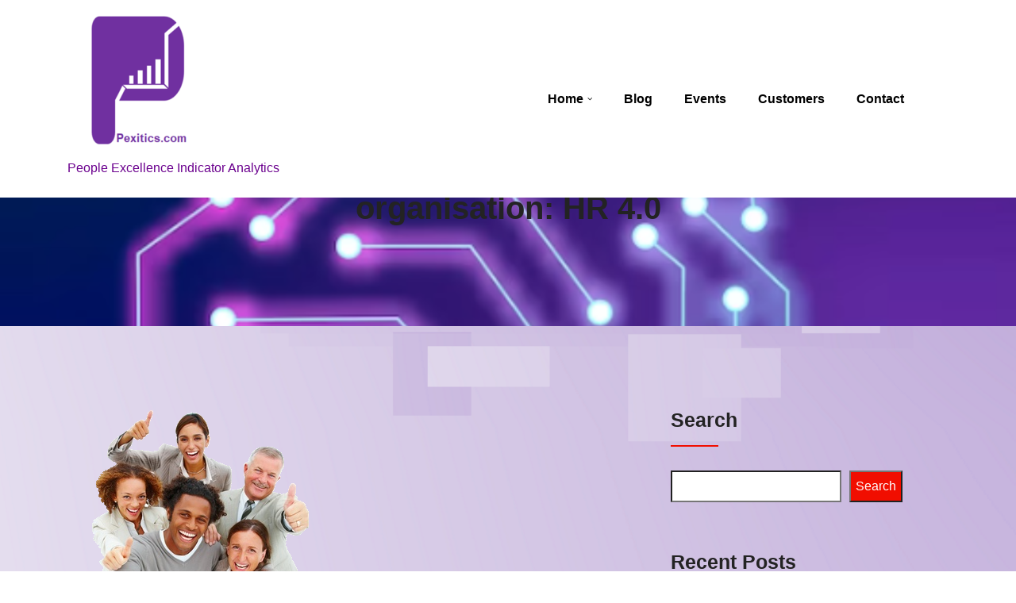

--- FILE ---
content_type: text/html; charset=UTF-8
request_url: https://pexitics.com/index.php/2021/11/30/smart-analytics-driven-team-talent-management-for-your-organisation-hr-4-0/
body_size: 23455
content:
<!doctype html><html lang="en-US"><head><script data-no-optimize="1">var litespeed_docref=sessionStorage.getItem("litespeed_docref");litespeed_docref&&(Object.defineProperty(document,"referrer",{get:function(){return litespeed_docref}}),sessionStorage.removeItem("litespeed_docref"));</script> <meta charset="UTF-8"><meta name="viewport" content="width=device-width, initial-scale=1"><link rel="profile" href="https://gmpg.org/xfn/11"><meta name='robots' content='index, follow, max-image-preview:large, max-snippet:-1, max-video-preview:-1' /><title>Smart, Analytics driven Team Talent management for your organisation: HR 4.0 -</title><link rel="canonical" href="https://pexitics.com/index.php/2021/11/30/smart-analytics-driven-team-talent-management-for-your-organisation-hr-4-0/" /><meta property="og:locale" content="en_US" /><meta property="og:type" content="article" /><meta property="og:title" content="Smart, Analytics driven Team Talent management for your organisation: HR 4.0 -" /><meta property="og:description" content="Myth:&nbsp; Organisations with deep pockets can adopt Talent Assessment as a standard practice.  Reality : Now , every organization can access this practice at fairly reasonable rates and for fairly small teams. In this article, we explore this Talent Management Revolution (HR 4.0)." /><meta property="og:url" content="https://pexitics.com/index.php/2021/11/30/smart-analytics-driven-team-talent-management-for-your-organisation-hr-4-0/" /><meta property="article:published_time" content="2021-11-30T08:19:43+00:00" /><meta property="article:modified_time" content="2021-11-30T08:19:44+00:00" /><meta property="og:image" content="http://pexitics.com/wp-content/uploads/2021/11/smiling-people-3.png" /><meta property="og:image:width" content="315" /><meta property="og:image:height" content="382" /><meta property="og:image:type" content="image/png" /><meta name="author" content="reachidm" /><meta name="twitter:card" content="summary_large_image" /><meta name="twitter:label1" content="Written by" /><meta name="twitter:data1" content="reachidm" /><meta name="twitter:label2" content="Est. reading time" /><meta name="twitter:data2" content="5 minutes" /> <script type="application/ld+json" class="yoast-schema-graph">{"@context":"https://schema.org","@graph":[{"@type":"Article","@id":"https://pexitics.com/index.php/2021/11/30/smart-analytics-driven-team-talent-management-for-your-organisation-hr-4-0/#article","isPartOf":{"@id":"https://pexitics.com/index.php/2021/11/30/smart-analytics-driven-team-talent-management-for-your-organisation-hr-4-0/"},"author":{"name":"reachidm","@id":"https://pexitics.com/#/schema/person/f66c7cfec90e94d791945645ae66ca4b"},"headline":"Smart, Analytics driven Team Talent management for your organisation: HR 4.0","datePublished":"2021-11-30T08:19:43+00:00","dateModified":"2021-11-30T08:19:44+00:00","mainEntityOfPage":{"@id":"https://pexitics.com/index.php/2021/11/30/smart-analytics-driven-team-talent-management-for-your-organisation-hr-4-0/"},"wordCount":1000,"commentCount":0,"image":{"@id":"https://pexitics.com/index.php/2021/11/30/smart-analytics-driven-team-talent-management-for-your-organisation-hr-4-0/#primaryimage"},"thumbnailUrl":"https://pexitics.com/wp-content/uploads/2021/11/smiling-people-3.png","articleSection":["People Management"],"inLanguage":"en-US","potentialAction":[{"@type":"CommentAction","name":"Comment","target":["https://pexitics.com/index.php/2021/11/30/smart-analytics-driven-team-talent-management-for-your-organisation-hr-4-0/#respond"]}]},{"@type":"WebPage","@id":"https://pexitics.com/index.php/2021/11/30/smart-analytics-driven-team-talent-management-for-your-organisation-hr-4-0/","url":"https://pexitics.com/index.php/2021/11/30/smart-analytics-driven-team-talent-management-for-your-organisation-hr-4-0/","name":"Smart, Analytics driven Team Talent management for your organisation: HR 4.0 -","isPartOf":{"@id":"https://pexitics.com/#website"},"primaryImageOfPage":{"@id":"https://pexitics.com/index.php/2021/11/30/smart-analytics-driven-team-talent-management-for-your-organisation-hr-4-0/#primaryimage"},"image":{"@id":"https://pexitics.com/index.php/2021/11/30/smart-analytics-driven-team-talent-management-for-your-organisation-hr-4-0/#primaryimage"},"thumbnailUrl":"https://pexitics.com/wp-content/uploads/2021/11/smiling-people-3.png","datePublished":"2021-11-30T08:19:43+00:00","dateModified":"2021-11-30T08:19:44+00:00","author":{"@id":"https://pexitics.com/#/schema/person/f66c7cfec90e94d791945645ae66ca4b"},"breadcrumb":{"@id":"https://pexitics.com/index.php/2021/11/30/smart-analytics-driven-team-talent-management-for-your-organisation-hr-4-0/#breadcrumb"},"inLanguage":"en-US","potentialAction":[{"@type":"ReadAction","target":["https://pexitics.com/index.php/2021/11/30/smart-analytics-driven-team-talent-management-for-your-organisation-hr-4-0/"]}]},{"@type":"ImageObject","inLanguage":"en-US","@id":"https://pexitics.com/index.php/2021/11/30/smart-analytics-driven-team-talent-management-for-your-organisation-hr-4-0/#primaryimage","url":"https://pexitics.com/wp-content/uploads/2021/11/smiling-people-3.png","contentUrl":"https://pexitics.com/wp-content/uploads/2021/11/smiling-people-3.png","width":315,"height":382},{"@type":"BreadcrumbList","@id":"https://pexitics.com/index.php/2021/11/30/smart-analytics-driven-team-talent-management-for-your-organisation-hr-4-0/#breadcrumb","itemListElement":[{"@type":"ListItem","position":1,"name":"Home","item":"https://pexitics.com/"},{"@type":"ListItem","position":2,"name":"Smart, Analytics driven Team Talent management for your organisation: HR 4.0"}]},{"@type":"WebSite","@id":"https://pexitics.com/#website","url":"https://pexitics.com/","name":"","description":"People Excellence Indicator Analytics","potentialAction":[{"@type":"SearchAction","target":{"@type":"EntryPoint","urlTemplate":"https://pexitics.com/?s={search_term_string}"},"query-input":{"@type":"PropertyValueSpecification","valueRequired":true,"valueName":"search_term_string"}}],"inLanguage":"en-US"},{"@type":"Person","@id":"https://pexitics.com/#/schema/person/f66c7cfec90e94d791945645ae66ca4b","name":"reachidm","image":{"@type":"ImageObject","inLanguage":"en-US","@id":"https://pexitics.com/#/schema/person/image/","url":"https://pexitics.com/wp-content/litespeed/avatar/5aa0795518acd477dc36a93686659b06.jpg?ver=1768065089","contentUrl":"https://pexitics.com/wp-content/litespeed/avatar/5aa0795518acd477dc36a93686659b06.jpg?ver=1768065089","caption":"reachidm"},"sameAs":["http://pexitics.com"],"url":"https://pexitics.com/index.php/author/reachidm/"}]}</script> <link rel='dns-prefetch' href='//fonts.googleapis.com' /><link rel="alternate" type="application/rss+xml" title=" &raquo; Feed" href="https://pexitics.com/index.php/feed/" /><link rel="alternate" type="application/rss+xml" title=" &raquo; Comments Feed" href="https://pexitics.com/index.php/comments/feed/" /><link rel="alternate" type="application/rss+xml" title=" &raquo; Smart, Analytics driven Team Talent management for your organisation: HR 4.0 Comments Feed" href="https://pexitics.com/index.php/2021/11/30/smart-analytics-driven-team-talent-management-for-your-organisation-hr-4-0/feed/" /><link rel="alternate" title="oEmbed (JSON)" type="application/json+oembed" href="https://pexitics.com/index.php/wp-json/oembed/1.0/embed?url=https%3A%2F%2Fpexitics.com%2Findex.php%2F2021%2F11%2F30%2Fsmart-analytics-driven-team-talent-management-for-your-organisation-hr-4-0%2F" /><link rel="alternate" title="oEmbed (XML)" type="text/xml+oembed" href="https://pexitics.com/index.php/wp-json/oembed/1.0/embed?url=https%3A%2F%2Fpexitics.com%2Findex.php%2F2021%2F11%2F30%2Fsmart-analytics-driven-team-talent-management-for-your-organisation-hr-4-0%2F&#038;format=xml" />
<style id='wp-img-auto-sizes-contain-inline-css' type='text/css'>img:is([sizes=auto i],[sizes^="auto," i]){contain-intrinsic-size:3000px 1500px}
/*# sourceURL=wp-img-auto-sizes-contain-inline-css */</style><link data-optimized="2" rel="stylesheet" href="https://pexitics.com/wp-content/litespeed/css/3135b149d0c50cd14982eea4e6ba5a3b.css?ver=393e1" /><style id='wp-block-heading-inline-css' type='text/css'>h1:where(.wp-block-heading).has-background,h2:where(.wp-block-heading).has-background,h3:where(.wp-block-heading).has-background,h4:where(.wp-block-heading).has-background,h5:where(.wp-block-heading).has-background,h6:where(.wp-block-heading).has-background{padding:1.25em 2.375em}h1.has-text-align-left[style*=writing-mode]:where([style*=vertical-lr]),h1.has-text-align-right[style*=writing-mode]:where([style*=vertical-rl]),h2.has-text-align-left[style*=writing-mode]:where([style*=vertical-lr]),h2.has-text-align-right[style*=writing-mode]:where([style*=vertical-rl]),h3.has-text-align-left[style*=writing-mode]:where([style*=vertical-lr]),h3.has-text-align-right[style*=writing-mode]:where([style*=vertical-rl]),h4.has-text-align-left[style*=writing-mode]:where([style*=vertical-lr]),h4.has-text-align-right[style*=writing-mode]:where([style*=vertical-rl]),h5.has-text-align-left[style*=writing-mode]:where([style*=vertical-lr]),h5.has-text-align-right[style*=writing-mode]:where([style*=vertical-rl]),h6.has-text-align-left[style*=writing-mode]:where([style*=vertical-lr]),h6.has-text-align-right[style*=writing-mode]:where([style*=vertical-rl]){rotate:180deg}
/*# sourceURL=https://pexitics.com/wp-includes/blocks/heading/style.min.css */</style><style id='wp-block-latest-comments-inline-css' type='text/css'>ol.wp-block-latest-comments{box-sizing:border-box;margin-left:0}:where(.wp-block-latest-comments:not([style*=line-height] .wp-block-latest-comments__comment)){line-height:1.1}:where(.wp-block-latest-comments:not([style*=line-height] .wp-block-latest-comments__comment-excerpt p)){line-height:1.8}.has-dates :where(.wp-block-latest-comments:not([style*=line-height])),.has-excerpts :where(.wp-block-latest-comments:not([style*=line-height])){line-height:1.5}.wp-block-latest-comments .wp-block-latest-comments{padding-left:0}.wp-block-latest-comments__comment{list-style:none;margin-bottom:1em}.has-avatars .wp-block-latest-comments__comment{list-style:none;min-height:2.25em}.has-avatars .wp-block-latest-comments__comment .wp-block-latest-comments__comment-excerpt,.has-avatars .wp-block-latest-comments__comment .wp-block-latest-comments__comment-meta{margin-left:3.25em}.wp-block-latest-comments__comment-excerpt p{font-size:.875em;margin:.36em 0 1.4em}.wp-block-latest-comments__comment-date{display:block;font-size:.75em}.wp-block-latest-comments .avatar,.wp-block-latest-comments__comment-avatar{border-radius:1.5em;display:block;float:left;height:2.5em;margin-right:.75em;width:2.5em}.wp-block-latest-comments[class*=-font-size] a,.wp-block-latest-comments[style*=font-size] a{font-size:inherit}
/*# sourceURL=https://pexitics.com/wp-includes/blocks/latest-comments/style.min.css */</style><style id='wp-block-latest-posts-inline-css' type='text/css'>.wp-block-latest-posts{box-sizing:border-box}.wp-block-latest-posts.alignleft{margin-right:2em}.wp-block-latest-posts.alignright{margin-left:2em}.wp-block-latest-posts.wp-block-latest-posts__list{list-style:none}.wp-block-latest-posts.wp-block-latest-posts__list li{clear:both;overflow-wrap:break-word}.wp-block-latest-posts.is-grid{display:flex;flex-wrap:wrap}.wp-block-latest-posts.is-grid li{margin:0 1.25em 1.25em 0;width:100%}@media (min-width:600px){.wp-block-latest-posts.columns-2 li{width:calc(50% - .625em)}.wp-block-latest-posts.columns-2 li:nth-child(2n){margin-right:0}.wp-block-latest-posts.columns-3 li{width:calc(33.33333% - .83333em)}.wp-block-latest-posts.columns-3 li:nth-child(3n){margin-right:0}.wp-block-latest-posts.columns-4 li{width:calc(25% - .9375em)}.wp-block-latest-posts.columns-4 li:nth-child(4n){margin-right:0}.wp-block-latest-posts.columns-5 li{width:calc(20% - 1em)}.wp-block-latest-posts.columns-5 li:nth-child(5n){margin-right:0}.wp-block-latest-posts.columns-6 li{width:calc(16.66667% - 1.04167em)}.wp-block-latest-posts.columns-6 li:nth-child(6n){margin-right:0}}:root :where(.wp-block-latest-posts.is-grid){padding:0}:root :where(.wp-block-latest-posts.wp-block-latest-posts__list){padding-left:0}.wp-block-latest-posts__post-author,.wp-block-latest-posts__post-date{display:block;font-size:.8125em}.wp-block-latest-posts__post-excerpt,.wp-block-latest-posts__post-full-content{margin-bottom:1em;margin-top:.5em}.wp-block-latest-posts__featured-image a{display:inline-block}.wp-block-latest-posts__featured-image img{height:auto;max-width:100%;width:auto}.wp-block-latest-posts__featured-image.alignleft{float:left;margin-right:1em}.wp-block-latest-posts__featured-image.alignright{float:right;margin-left:1em}.wp-block-latest-posts__featured-image.aligncenter{margin-bottom:1em;text-align:center}
/*# sourceURL=https://pexitics.com/wp-includes/blocks/latest-posts/style.min.css */</style><style id='wp-block-list-inline-css' type='text/css'>ol,ul{box-sizing:border-box}:root :where(.wp-block-list.has-background){padding:1.25em 2.375em}
/*# sourceURL=https://pexitics.com/wp-includes/blocks/list/style.min.css */</style><style id='wp-block-search-inline-css' type='text/css'>.wp-block-search__button{margin-left:10px;word-break:normal}.wp-block-search__button.has-icon{line-height:0}.wp-block-search__button svg{height:1.25em;min-height:24px;min-width:24px;width:1.25em;fill:currentColor;vertical-align:text-bottom}:where(.wp-block-search__button){border:1px solid #ccc;padding:6px 10px}.wp-block-search__inside-wrapper{display:flex;flex:auto;flex-wrap:nowrap;max-width:100%}.wp-block-search__label{width:100%}.wp-block-search.wp-block-search__button-only .wp-block-search__button{box-sizing:border-box;display:flex;flex-shrink:0;justify-content:center;margin-left:0;max-width:100%}.wp-block-search.wp-block-search__button-only .wp-block-search__inside-wrapper{min-width:0!important;transition-property:width}.wp-block-search.wp-block-search__button-only .wp-block-search__input{flex-basis:100%;transition-duration:.3s}.wp-block-search.wp-block-search__button-only.wp-block-search__searchfield-hidden,.wp-block-search.wp-block-search__button-only.wp-block-search__searchfield-hidden .wp-block-search__inside-wrapper{overflow:hidden}.wp-block-search.wp-block-search__button-only.wp-block-search__searchfield-hidden .wp-block-search__input{border-left-width:0!important;border-right-width:0!important;flex-basis:0;flex-grow:0;margin:0;min-width:0!important;padding-left:0!important;padding-right:0!important;width:0!important}:where(.wp-block-search__input){appearance:none;border:1px solid #949494;flex-grow:1;font-family:inherit;font-size:inherit;font-style:inherit;font-weight:inherit;letter-spacing:inherit;line-height:inherit;margin-left:0;margin-right:0;min-width:3rem;padding:8px;text-decoration:unset!important;text-transform:inherit}:where(.wp-block-search__button-inside .wp-block-search__inside-wrapper){background-color:#fff;border:1px solid #949494;box-sizing:border-box;padding:4px}:where(.wp-block-search__button-inside .wp-block-search__inside-wrapper) .wp-block-search__input{border:none;border-radius:0;padding:0 4px}:where(.wp-block-search__button-inside .wp-block-search__inside-wrapper) .wp-block-search__input:focus{outline:none}:where(.wp-block-search__button-inside .wp-block-search__inside-wrapper) :where(.wp-block-search__button){padding:4px 8px}.wp-block-search.aligncenter .wp-block-search__inside-wrapper{margin:auto}.wp-block[data-align=right] .wp-block-search.wp-block-search__button-only .wp-block-search__inside-wrapper{float:right}
/*# sourceURL=https://pexitics.com/wp-includes/blocks/search/style.min.css */</style><style id='wp-block-group-inline-css' type='text/css'>.wp-block-group{box-sizing:border-box}:where(.wp-block-group.wp-block-group-is-layout-constrained){position:relative}
/*# sourceURL=https://pexitics.com/wp-includes/blocks/group/style.min.css */</style><style id='wp-block-paragraph-inline-css' type='text/css'>.is-small-text{font-size:.875em}.is-regular-text{font-size:1em}.is-large-text{font-size:2.25em}.is-larger-text{font-size:3em}.has-drop-cap:not(:focus):first-letter{float:left;font-size:8.4em;font-style:normal;font-weight:100;line-height:.68;margin:.05em .1em 0 0;text-transform:uppercase}body.rtl .has-drop-cap:not(:focus):first-letter{float:none;margin-left:.1em}p.has-drop-cap.has-background{overflow:hidden}:root :where(p.has-background){padding:1.25em 2.375em}:where(p.has-text-color:not(.has-link-color)) a{color:inherit}p.has-text-align-left[style*="writing-mode:vertical-lr"],p.has-text-align-right[style*="writing-mode:vertical-rl"]{rotate:180deg}
/*# sourceURL=https://pexitics.com/wp-includes/blocks/paragraph/style.min.css */</style><style id='global-styles-inline-css' type='text/css'>:root{--wp--preset--aspect-ratio--square: 1;--wp--preset--aspect-ratio--4-3: 4/3;--wp--preset--aspect-ratio--3-4: 3/4;--wp--preset--aspect-ratio--3-2: 3/2;--wp--preset--aspect-ratio--2-3: 2/3;--wp--preset--aspect-ratio--16-9: 16/9;--wp--preset--aspect-ratio--9-16: 9/16;--wp--preset--color--black: #000000;--wp--preset--color--cyan-bluish-gray: #abb8c3;--wp--preset--color--white: #ffffff;--wp--preset--color--pale-pink: #f78da7;--wp--preset--color--vivid-red: #cf2e2e;--wp--preset--color--luminous-vivid-orange: #ff6900;--wp--preset--color--luminous-vivid-amber: #fcb900;--wp--preset--color--light-green-cyan: #7bdcb5;--wp--preset--color--vivid-green-cyan: #00d084;--wp--preset--color--pale-cyan-blue: #8ed1fc;--wp--preset--color--vivid-cyan-blue: #0693e3;--wp--preset--color--vivid-purple: #9b51e0;--wp--preset--gradient--vivid-cyan-blue-to-vivid-purple: linear-gradient(135deg,rgb(6,147,227) 0%,rgb(155,81,224) 100%);--wp--preset--gradient--light-green-cyan-to-vivid-green-cyan: linear-gradient(135deg,rgb(122,220,180) 0%,rgb(0,208,130) 100%);--wp--preset--gradient--luminous-vivid-amber-to-luminous-vivid-orange: linear-gradient(135deg,rgb(252,185,0) 0%,rgb(255,105,0) 100%);--wp--preset--gradient--luminous-vivid-orange-to-vivid-red: linear-gradient(135deg,rgb(255,105,0) 0%,rgb(207,46,46) 100%);--wp--preset--gradient--very-light-gray-to-cyan-bluish-gray: linear-gradient(135deg,rgb(238,238,238) 0%,rgb(169,184,195) 100%);--wp--preset--gradient--cool-to-warm-spectrum: linear-gradient(135deg,rgb(74,234,220) 0%,rgb(151,120,209) 20%,rgb(207,42,186) 40%,rgb(238,44,130) 60%,rgb(251,105,98) 80%,rgb(254,248,76) 100%);--wp--preset--gradient--blush-light-purple: linear-gradient(135deg,rgb(255,206,236) 0%,rgb(152,150,240) 100%);--wp--preset--gradient--blush-bordeaux: linear-gradient(135deg,rgb(254,205,165) 0%,rgb(254,45,45) 50%,rgb(107,0,62) 100%);--wp--preset--gradient--luminous-dusk: linear-gradient(135deg,rgb(255,203,112) 0%,rgb(199,81,192) 50%,rgb(65,88,208) 100%);--wp--preset--gradient--pale-ocean: linear-gradient(135deg,rgb(255,245,203) 0%,rgb(182,227,212) 50%,rgb(51,167,181) 100%);--wp--preset--gradient--electric-grass: linear-gradient(135deg,rgb(202,248,128) 0%,rgb(113,206,126) 100%);--wp--preset--gradient--midnight: linear-gradient(135deg,rgb(2,3,129) 0%,rgb(40,116,252) 100%);--wp--preset--font-size--small: 13px;--wp--preset--font-size--medium: 20px;--wp--preset--font-size--large: 36px;--wp--preset--font-size--x-large: 42px;--wp--preset--spacing--20: 0.44rem;--wp--preset--spacing--30: 0.67rem;--wp--preset--spacing--40: 1rem;--wp--preset--spacing--50: 1.5rem;--wp--preset--spacing--60: 2.25rem;--wp--preset--spacing--70: 3.38rem;--wp--preset--spacing--80: 5.06rem;--wp--preset--shadow--natural: 6px 6px 9px rgba(0, 0, 0, 0.2);--wp--preset--shadow--deep: 12px 12px 50px rgba(0, 0, 0, 0.4);--wp--preset--shadow--sharp: 6px 6px 0px rgba(0, 0, 0, 0.2);--wp--preset--shadow--outlined: 6px 6px 0px -3px rgb(255, 255, 255), 6px 6px rgb(0, 0, 0);--wp--preset--shadow--crisp: 6px 6px 0px rgb(0, 0, 0);}:where(.is-layout-flex){gap: 0.5em;}:where(.is-layout-grid){gap: 0.5em;}body .is-layout-flex{display: flex;}.is-layout-flex{flex-wrap: wrap;align-items: center;}.is-layout-flex > :is(*, div){margin: 0;}body .is-layout-grid{display: grid;}.is-layout-grid > :is(*, div){margin: 0;}:where(.wp-block-columns.is-layout-flex){gap: 2em;}:where(.wp-block-columns.is-layout-grid){gap: 2em;}:where(.wp-block-post-template.is-layout-flex){gap: 1.25em;}:where(.wp-block-post-template.is-layout-grid){gap: 1.25em;}.has-black-color{color: var(--wp--preset--color--black) !important;}.has-cyan-bluish-gray-color{color: var(--wp--preset--color--cyan-bluish-gray) !important;}.has-white-color{color: var(--wp--preset--color--white) !important;}.has-pale-pink-color{color: var(--wp--preset--color--pale-pink) !important;}.has-vivid-red-color{color: var(--wp--preset--color--vivid-red) !important;}.has-luminous-vivid-orange-color{color: var(--wp--preset--color--luminous-vivid-orange) !important;}.has-luminous-vivid-amber-color{color: var(--wp--preset--color--luminous-vivid-amber) !important;}.has-light-green-cyan-color{color: var(--wp--preset--color--light-green-cyan) !important;}.has-vivid-green-cyan-color{color: var(--wp--preset--color--vivid-green-cyan) !important;}.has-pale-cyan-blue-color{color: var(--wp--preset--color--pale-cyan-blue) !important;}.has-vivid-cyan-blue-color{color: var(--wp--preset--color--vivid-cyan-blue) !important;}.has-vivid-purple-color{color: var(--wp--preset--color--vivid-purple) !important;}.has-black-background-color{background-color: var(--wp--preset--color--black) !important;}.has-cyan-bluish-gray-background-color{background-color: var(--wp--preset--color--cyan-bluish-gray) !important;}.has-white-background-color{background-color: var(--wp--preset--color--white) !important;}.has-pale-pink-background-color{background-color: var(--wp--preset--color--pale-pink) !important;}.has-vivid-red-background-color{background-color: var(--wp--preset--color--vivid-red) !important;}.has-luminous-vivid-orange-background-color{background-color: var(--wp--preset--color--luminous-vivid-orange) !important;}.has-luminous-vivid-amber-background-color{background-color: var(--wp--preset--color--luminous-vivid-amber) !important;}.has-light-green-cyan-background-color{background-color: var(--wp--preset--color--light-green-cyan) !important;}.has-vivid-green-cyan-background-color{background-color: var(--wp--preset--color--vivid-green-cyan) !important;}.has-pale-cyan-blue-background-color{background-color: var(--wp--preset--color--pale-cyan-blue) !important;}.has-vivid-cyan-blue-background-color{background-color: var(--wp--preset--color--vivid-cyan-blue) !important;}.has-vivid-purple-background-color{background-color: var(--wp--preset--color--vivid-purple) !important;}.has-black-border-color{border-color: var(--wp--preset--color--black) !important;}.has-cyan-bluish-gray-border-color{border-color: var(--wp--preset--color--cyan-bluish-gray) !important;}.has-white-border-color{border-color: var(--wp--preset--color--white) !important;}.has-pale-pink-border-color{border-color: var(--wp--preset--color--pale-pink) !important;}.has-vivid-red-border-color{border-color: var(--wp--preset--color--vivid-red) !important;}.has-luminous-vivid-orange-border-color{border-color: var(--wp--preset--color--luminous-vivid-orange) !important;}.has-luminous-vivid-amber-border-color{border-color: var(--wp--preset--color--luminous-vivid-amber) !important;}.has-light-green-cyan-border-color{border-color: var(--wp--preset--color--light-green-cyan) !important;}.has-vivid-green-cyan-border-color{border-color: var(--wp--preset--color--vivid-green-cyan) !important;}.has-pale-cyan-blue-border-color{border-color: var(--wp--preset--color--pale-cyan-blue) !important;}.has-vivid-cyan-blue-border-color{border-color: var(--wp--preset--color--vivid-cyan-blue) !important;}.has-vivid-purple-border-color{border-color: var(--wp--preset--color--vivid-purple) !important;}.has-vivid-cyan-blue-to-vivid-purple-gradient-background{background: var(--wp--preset--gradient--vivid-cyan-blue-to-vivid-purple) !important;}.has-light-green-cyan-to-vivid-green-cyan-gradient-background{background: var(--wp--preset--gradient--light-green-cyan-to-vivid-green-cyan) !important;}.has-luminous-vivid-amber-to-luminous-vivid-orange-gradient-background{background: var(--wp--preset--gradient--luminous-vivid-amber-to-luminous-vivid-orange) !important;}.has-luminous-vivid-orange-to-vivid-red-gradient-background{background: var(--wp--preset--gradient--luminous-vivid-orange-to-vivid-red) !important;}.has-very-light-gray-to-cyan-bluish-gray-gradient-background{background: var(--wp--preset--gradient--very-light-gray-to-cyan-bluish-gray) !important;}.has-cool-to-warm-spectrum-gradient-background{background: var(--wp--preset--gradient--cool-to-warm-spectrum) !important;}.has-blush-light-purple-gradient-background{background: var(--wp--preset--gradient--blush-light-purple) !important;}.has-blush-bordeaux-gradient-background{background: var(--wp--preset--gradient--blush-bordeaux) !important;}.has-luminous-dusk-gradient-background{background: var(--wp--preset--gradient--luminous-dusk) !important;}.has-pale-ocean-gradient-background{background: var(--wp--preset--gradient--pale-ocean) !important;}.has-electric-grass-gradient-background{background: var(--wp--preset--gradient--electric-grass) !important;}.has-midnight-gradient-background{background: var(--wp--preset--gradient--midnight) !important;}.has-small-font-size{font-size: var(--wp--preset--font-size--small) !important;}.has-medium-font-size{font-size: var(--wp--preset--font-size--medium) !important;}.has-large-font-size{font-size: var(--wp--preset--font-size--large) !important;}.has-x-large-font-size{font-size: var(--wp--preset--font-size--x-large) !important;}
/*# sourceURL=global-styles-inline-css */</style><style id='classic-theme-styles-inline-css' type='text/css'>/*! This file is auto-generated */
.wp-block-button__link{color:#fff;background-color:#32373c;border-radius:9999px;box-shadow:none;text-decoration:none;padding:calc(.667em + 2px) calc(1.333em + 2px);font-size:1.125em}.wp-block-file__button{background:#32373c;color:#fff;text-decoration:none}
/*# sourceURL=/wp-includes/css/classic-themes.min.css */</style><style id='techup-sites-style-inline-css' type='text/css'>.team-slider-two.owl-theme .owl-nav [class*=owl-]:hover,.team-slider-two.owl-theme .owl-nav [class*=owl-]:focus,.post-meta li a:hover,.post-meta li a:focus,h5 a:hover,h6 a:hover,h5 a:focus,h6 a:focus,.widget_categories a:hover,.widget_archive a:hover,.widget_categories a:focus,.widget_archive a:focus,.widget_meta a:hover,.widget_meta a:focus,.foot-bottom a,.main-navigation a:hover,.widget_recent_entries a:hover,.widget_recent_entries a:focus,.widget_recent_comments .recentcomments a:hover,.widget_recent_comments .recentcomments a:focus,.widget_recent_entries .post-date,.blog-detail .post-meta li a,.logged-in-as a,.read-more:hover,.read-more:focus,.blog-detail .post-meta li i,.comment-meta a,.says,.sp-100 .pagination-blog .navigation .nav-links a,.post-tags a:hover,.post-tags a:focus ,.btn-one:hover,.btn-one:focus,.widget_pages a:hover,.widget_pages a:focus,.hero-sec .caption h1,.main-menu ul ul.sub-menu a:hover,.navbar-expand-lg a:hover,.services-5 .icon-box i,.services-5 .icon-box h4 a:hover ,.widget_categories li:hover,.widget_archive li:hover,.widget_categories li a:focus,.widget_archive li a:focus,.testimonials-5 .testimonial-item i,.fibu h2,.fibu-port h5:hover.portfolio-5 .box-body:hover .box-title,.portfolio-5 .box-body:hover i,.busi-dark-banner .section-title-2,.busi-dark-feat .about-box i,.busi-dark-ser .serviceBox .service-icon,.busi-dark-co2 h2,.educ-home .about-box i,.buco .feature-box .icon,.buco .feature-box .link-details,.section-heading .sm-title,.buco .our-team .post,.buco .our-team .post-title a:hover,.creativo-seo .readmore-btn:hover,.creativo-seo .feature-box .link-details,.creativo-service .link-box,.creativo-team .post,.creativo-blog .blog-item .entry-meta a:hover,.constech-feat .feature-box .icon-main i,.constech-service .section-heading > span,.constech-service .service-box .icon,.constech-service .service-box .link-details,.constech-port .section-heading > span.section-title,.constech-team .section-heading > span ,.constech-team .post,.constech-blog .section-heading > span,.common-heading>span,.startup-team .our-team .post,.corporate-service .service-logo i,.corporate-testi .client-heading .icon,.corporate-team .our-team:hover .profile-title,.corporate-blog .post-body .post-meta-list > span,.corporate-blog .post-meta-list .meta-date-text,.post-meta-list .post-cat a,.corporate-blog .blog-btn,.corporate-service a:hover{color:#551dbd !important}.all-title .title-sep{fill:#551dbd}.fibu-ser .icon-box{box-shadow:5px 5px 0 #551dbd99}.team-two:hover,.team-two:focus,.service-box:hover .service-content,.carousel-caption a,.blog-5 .btn-wraper .read-more-btn:hover,.corporate-service a:hover,.widget_tag_cloud .tagcloud a:hover,.widget_tag_cloud .tagcloud a:focus{border-color:#551dbd !important}.btn-two:before,.btn-two:after{border-bottom:#551dbd 25px solid ;!important;border-top:#551dbd 25px solid ;!important}.search-form input[type='submit'],.widget_tag_cloud .tagcloud a:hover,.widget_tag_cloud .tagcloud a:focus,.pagination .nav-links .page-numbers.current,.pagination .nav-links .page-numbers:hover{border-color:#551dbd}.title-line:before,.title-line:after{background:linear-gradient(to left,transparent,#551dbd) !important}.fbusi .testimonial .testimonial-content:after{border-top:10px solid #551dbd}.btn-dark,.service-box2:after,.feature-box::after,.class-box:hover h5:before,.class-box:hover h5:after,.class-box:focus h5:before,.class-box:focus h5:after,section.cta,.foot-title h4::after,.main-navigation .nav-menu>.menu-item-has-children > .sub-menu li a:before,.search-form input[type='submit'],.title-sep2::after,::-webkit-scrollbar-thumb,::-webkit-scrollbar-thumb:hover,.comment-respond .comment-reply-title::after,.comment-respond .form-submit input,.widget_tag_cloud .tagcloud a:hover,.widget_tag_cloud .tagcloud a:focus,.pagination .nav-links .page-numbers.current,.pagination .nav-links .page-numbers:hover,.reply:focus,.blog .blog-item:hover .date,.blog .blog-item:focus .date,.owl-theme .owl-dots .owl-dot.active span,.owl-theme .owl-dots .owl-dot:hover span,.owl-theme .owl-dots .owl-dot:focus span,.service-box3col:after,.service-box4col:after,.service-box:hover .service-content,.project:hover .proj-content,.project:focus .proj-content,.header-three,.bg-theme,.btn-2,.cta-2,.carousel-indicators .active,.our-team .social_media_team,.service-box3 h5::after,.title-line > i,.main-menu ul ul.sub-menu a::before,.cta-4,.blog-5 .btn-wraper .read-more-btn:hover,.about .about-box:before,.tradebusi-port .box-content,.busi-dark-banner .btn-2:hover,.busi-dark-ser .serviceBox ,.busi-dark-ser .service-content:before,.busi-dark-blog .btn-wraper .read-more-btn,.buco .btn-wraper .home-btn:hover,.educ-home .btn-wraper .home-btn:hover,.buco .btn-wraper .home-btn,.educ-home .btn-wraper .home-btn,.heading-divider .heading-seperator::before,.educ-home .btn,.cta-7 .buco .btn,.busi-corp,.creativo-seo .readmore-btn,.creativo-testi .client-pic i,.creativo-co,.btn-one,.constech-hero .content-sec .readmore-btn,.startup-features .feature-box .icon-main,.startup-service .service-icon,.corporate-co1 .btn:hover{background-color:#551dbd !important}blockquote{border-left:#551dbd 5px solid}.corporate-service .service h4::before,.corporate-service .service h4::after{background:linear-gradient(to right,#551dbd,#fff)}.sec-title:after,.sec-title:before,.carousel-control-prev-icon:before,.carousel-control-next-icon:before,.separator ul li,.testimonials-5 .testimonial-item,.fibu-ser .icon-box i,.fibu-ser .icon-box i:hover,.fbusi .testimonial .testimonial-content,.fbusi .our-team .team-content,.tradebusi .about-box i,.tradebusi-ser .service-icon,.tradebusi-ser .service-icon:before,.heading-divider .heading-seperator,.educ-home .service-box .icon-box,.educ-home .team-content,.educ-home .owl-nav [class*=owl-]:hover,.buco .feature-box:hover,.buco .service-box .icon-box,.buco .client-pic i,.buco .feature-box:hover .icon,.section-heading .bg-title:after,.creativo-seo .feature-box .icon,.creativo-seo .feature-box:hover .link-details,.creativo-service .service-box:hover .link-box,.creativo-blog .blog-item .post-cat a,.constech-service .service-box:after,.constech-testi .client-pic i,.constech-team .our-team:hover .pic-bottom,.constech-blog .blog-item .post-cat a,.startup-hero,.startup-port .portfolio-wrap::before,.startup-co2:before,.startup-blog .blog-item .post-cat a,.corporate-port .portfolio-wrap:hover::before{background:#551dbd !important}.corporate-blog .blog-btn i{border:#551dbd 2px solid}.creativo-seo .readmore-btn,.creativo-seo .feature-box .link-details,.creativo-blog .blog-item .btn-details:hover{border-color:#551dbd !important}.heading-divider .heading-seperator::before{box-shadow:9px 0 0 0 #551dbd,18px 0 0 0 #551dbd !important}
/*# sourceURL=techup-sites-style-inline-css */</style> <script type="litespeed/javascript" data-src="https://pexitics.com/wp-includes/js/jquery/jquery.min.js" id="jquery-core-js"></script> <link rel="https://api.w.org/" href="https://pexitics.com/index.php/wp-json/" /><link rel="alternate" title="JSON" type="application/json" href="https://pexitics.com/index.php/wp-json/wp/v2/posts/101" /><link rel="EditURI" type="application/rsd+xml" title="RSD" href="https://pexitics.com/xmlrpc.php?rsd" /><meta name="generator" content="WordPress 6.9" /><link rel='shortlink' href='https://pexitics.com/?p=101' /><link rel="pingback" href="https://pexitics.com/xmlrpc.php"><style type="text/css" id="tve_global_variables">:root{--tcb-background-author-image:url(https://pexitics.com/wp-content/litespeed/avatar/76e1612d7aca91a0380e0de9c0a77b91.jpg?ver=1768053283);--tcb-background-user-image:url();--tcb-background-featured-image-thumbnail:url(https://pexitics.com/wp-content/uploads/2021/11/smiling-people-3.png);}</style><style type="text/css">.page-banner
			  {
				background-image:url('https://pexitics.com/wp-content/uploads/2023/06/cropped-cropped-brain.png');
			  }
		
			.site-title,.site-description
			 {
			color: #6b008e;
			
			  }</style><style type="text/css" id="custom-background-css">body.custom-background { background-image: url("https://pexitics.com/wp-content/uploads/2023/04/UTUBE-BANNER.png"); background-position: left top; background-size: cover; background-repeat: no-repeat; background-attachment: fixed; }</style><style type="text/css" id="thrive-default-styles"></style><link rel="icon" href="https://pexitics.com/wp-content/uploads/2021/11/cropped-cropped-pexitics-logo-32x32.png" sizes="32x32" /><link rel="icon" href="https://pexitics.com/wp-content/uploads/2021/11/cropped-cropped-pexitics-logo-192x192.png" sizes="192x192" /><link rel="apple-touch-icon" href="https://pexitics.com/wp-content/uploads/2021/11/cropped-cropped-pexitics-logo-180x180.png" /><meta name="msapplication-TileImage" content="https://pexitics.com/wp-content/uploads/2021/11/cropped-cropped-pexitics-logo-270x270.png" /><style id="kirki-inline-styles"></style></head><body class="wp-singular post-template-default single single-post postid-101 single-format-standard custom-background wp-custom-logo wp-embed-responsive wp-theme-techup no-sidebar right-sidebar"><div id="page" class="site">
<a class="skip-link screen-reader-text" href="#content">
Skip to content</a><header><div class="header-two affix"><div class="container"><div class="row"><div class="col-12"><div class="menu-two"><div class="logo-wrap"><div class="logo">
<a href="https://pexitics.com/" class="custom-logo-link" rel="home"><img data-lazyloaded="1" src="[data-uri]" width="190" height="190" data-src="https://pexitics.com/wp-content/uploads/2021/11/cropped-pexitics-logo.png" class="custom-logo" alt="" decoding="async" data-srcset="https://pexitics.com/wp-content/uploads/2021/11/cropped-pexitics-logo.png 190w, https://pexitics.com/wp-content/uploads/2021/11/cropped-pexitics-logo-150x150.png 150w" data-sizes="(max-width: 190px) 100vw, 190px" /></a>                 <a href="https://pexitics.com/"><h1 class="site-title"></h1><p class="site-description">
People Excellence Indicator Analytics</p>
</a></div></div><nav class="main-navigation navbar navbar-expand-lg" id="site-navigation">
<button class="menu-toggle" aria-controls="primary-menu" aria-expanded="false"><i class="fa fa-bars"></i></button><div class="main-menu"><ul id="nav-content" class="navbar-nav mr-auto"><li id="menu-item-26" class="menu-item menu-item-type-custom menu-item-object-custom menu-item-home menu-item-has-children menu-item-26"><a href="http://pexitics.com/">Home</a><ul class="sub-menu"><li id="menu-item-775" class="menu-item menu-item-type-post_type menu-item-object-page menu-item-has-children menu-item-775"><a href="https://pexitics.com/index.php/career-guidance/">Career Guidance</a><ul class="sub-menu"><li id="menu-item-774" class="menu-item menu-item-type-post_type menu-item-object-page menu-item-774"><a href="https://pexitics.com/index.php/psychometric/">Psychometric</a></li><li id="menu-item-783" class="menu-item menu-item-type-post_type menu-item-object-page menu-item-783"><a href="https://pexitics.com/index.php/guidance/">Guidance</a></li><li id="menu-item-784" class="menu-item menu-item-type-post_type menu-item-object-page menu-item-784"><a href="https://pexitics.com/index.php/counselling/">Counselling</a></li><li id="menu-item-782" class="menu-item menu-item-type-post_type menu-item-object-page menu-item-782"><a href="https://pexitics.com/index.php/training/">Training</a></li></ul></li><li id="menu-item-77" class="menu-item menu-item-type-post_type menu-item-object-page menu-item-77"><a href="https://pexitics.com/index.php/pexitics/people_consulting/">People and Talent Insights</a></li><li id="menu-item-117" class="menu-item menu-item-type-post_type menu-item-object-page menu-item-117"><a href="https://pexitics.com/index.php/pexitics/analytics-and-data-science/">Analytics $ Data Science</a></li><li id="menu-item-321" class="menu-item menu-item-type-post_type menu-item-object-page menu-item-321"><a href="https://pexitics.com/index.php/pexitics/behavioral-risk-for-loans/">Behavioral Risk for Loans</a></li></ul></li><li id="menu-item-28" class="menu-item menu-item-type-post_type menu-item-object-page menu-item-28"><a href="https://pexitics.com/index.php/blog/">Blog</a></li><li id="menu-item-162" class="menu-item menu-item-type-post_type menu-item-object-page menu-item-162"><a href="https://pexitics.com/index.php/events/">Events</a></li><li id="menu-item-189" class="menu-item menu-item-type-post_type menu-item-object-page menu-item-189"><a href="https://pexitics.com/index.php/customers-partners/">Customers</a></li><li id="menu-item-787" class="menu-item menu-item-type-post_type menu-item-object-page menu-item-787"><a href="https://pexitics.com/index.php/contact/">Contact</a></li></ul></div></nav></div></div></div></div></div></header><div id="content"></div><section class="page-banner"><div class="container"><div class="row"><div class="col-12"><h3>Smart, Analytics driven Team Talent management for your organisation: HR 4.0</h3></div></div></div></div></div></section><div class="sp-100 bg-w"><div class="container"><div class="row"><div class="col-lg-8"><div id="post-101" class="post-101 post type-post status-publish format-standard has-post-thumbnail hentry category-people-management"><div class="blog-detail"><div class="post-thumbnail">
<img data-lazyloaded="1" src="[data-uri]" width="315" height="382" data-src="https://pexitics.com/wp-content/uploads/2021/11/smiling-people-3.png" class="attachment-post-thumbnail size-post-thumbnail wp-post-image" alt="" decoding="async" data-srcset="https://pexitics.com/wp-content/uploads/2021/11/smiling-people-3.png 315w, https://pexitics.com/wp-content/uploads/2021/11/smiling-people-3-247x300.png 247w" data-sizes="(max-width: 315px) 100vw, 315px" /></div><div class="row mb-2"><ul class="post-meta text-left"><li><i class="fa fa-user"></i><a class="url fn n" href="https://pexitics.com/index.php/author/reachidm/">reachidm</a></li><li><i class="fa fa-comments"></i><a href="https://pexitics.com/index.php/2021/11/30/smart-analytics-driven-team-talent-management-for-your-organisation-hr-4-0/#respond">No comment yet</a></li><li><i class="fa fa-clock-o"></i><a href="https://pexitics.com/index.php/2021/11/30/smart-analytics-driven-team-talent-management-for-your-organisation-hr-4-0/" rel="bookmark"><time class="entry-date published updated" datetime="2021-11-30T08:19:43+00:00">November 30, 2021</time></a></li></ul></div><h4 class="text-capitalize">Smart, Analytics driven Team Talent management for your organisation: HR 4.0</h4><p><a><strong>Myth:&nbsp; Organisations with deep pockets can adopt Talent Assessment as a standard practice.</strong></a></p><p><strong>Reality : Now , every organization can access this practice at fairly reasonable rates and for fairly small teams. In this article, we explore this Talent Management Revolution (HR 4.0).</strong></p><p>Talent assessment is a very old practice which started centuries earlier in the Imperial court of China. The British saw this practice and carried it for the Civil Services and slowly, it became a practice for nearly all government jobs across the world. In the last few decades this practice has been adopted in various degrees by private organizations. To quote India&#8217;s example, the Tata group holds the TAS exams to recruit a crop of brilliant managers across the group.</p><p>Advantages of Talent assessments during hiring are:</p><ol class="wp-block-list" type="1"><li>These assessments provide a <strong>uniform measurement framework</strong> for all the candidates cutting through any bias and making the selection process neutral.</li><li>It also allows for a minimum amount of <strong>quality control</strong> in the candidates who enter the workplace. The technology organizations often use these frameworks in the limited space of skill assessment while we find that industries which have longer duration relationships with their employees i.e., employees spend more than 3 years at an average in the organization, like manufacturing and banking, use the psychometric and cultural assessments.</li></ol><p>Advantages of Talent Assessments as a Growth and Learning progression are :</p><ol class="wp-block-list" type="1"><li>Assessments helps the organisation’s People Management team, including Business Managers, to become a mentor and guide to employees (Empathetic Leaders and Managers). It starts with <strong>Know Your Employees (KYE)</strong> every year (thru assessments), aiding team managers to understand the maturity levels, interests and learning gaps for current role. They can then guide each team member and employee objectively in their career-path and learning-path.</li><li>Identify the <strong>HiPo employees</strong> across levels by looking at Current Competency levels and Next Level Competency Potential, <strong>using Peer benchmarks</strong>.</li><li><strong>Prioritise Learning needs</strong> easily and fast by looking at Gaps between Employee scores and Peer Benchmarking scores in critical-to-productivity attributes. Thus, a Salesperson who is scoring low in Digital Sales should be trained on priority since during COVID digitisation has become an important part of Sales.</li><li>Leadership fitment and growth-enablement coaching identification, using Industry-specific <strong>Leadership Index.</strong></li></ol><p>The best news is that every HR Practitioner knows about the Talent Assessments (Psychometric and Skills). Then why is the adoption level low overall even today?</p><p>The biggest reason is that its only in the last decade that assessments have gone online – and COVID has surely been the biggest accelerator for Digitisation across industries. This has led to cutting-edge technology deployment in the Assessment companies – include Intelligence Automation technologies like Mobile based assessments, video proctoring, Analytics and Dashboards for Real time reports. Also, the per assessment price has also become very reasonable in the last few years.</p><p>Thus, earlier, only players with deep pockets could adopt Talent Assessment as a standard practice. Now , every organisation can access this practice at fairly reasonable rates and for fairly small teams.</p><p>Each candidate now, even in remote areas, has a smart phone and when coupled with fraud prevention practices like video proctoring, this makes companies confident to adopt Online Talent Assessments and move into the Industry 4.0 era.</p><p><strong>Case Study :</strong></p><p>Our client, an IT Products company in Africa, with 600+ employees, had been looking to increase Revenues. The team was struggling to meet 70% of target for the year 2021 (Jan-Dec &#8217;21) . In COVID, they had lost some staff (due to personal reasons) and they were looking to hire expats, mostly from SE Asia (Including India).&nbsp;</p><p>Could they understand which combination of psychometric and skills made some of their Sales Team members PERFORMERS, despite COVID? This could help them unlock the reason why other members were lagging in performance and, which Learning Interventions should be undertaken to improve the performance and productivity of the laggards.</p><p>&nbsp;There was a set of 22 people who had met or exceeded their targets even in the time of COVID out of the team of 50 Sales people. What were the traits that these 22 people excelled in? Once Identified, they would implement a 2-pronged strategy:</p><ol class="wp-block-list" type="1"><li>Leaning Intervention to improve performance of Sales team</li><li>Hire more people like their performers (Look alike) .</li></ol><p><img decoding="async" width="602" height="349" src="" alt="Diagram, timelineDescription automatically generated">Find People who &#8216;Look Alike&#8217; to my Performing Employees</p><p>For this, they got 50 people from the current Sales team to take the Competency and Sales Assessment at www.Pexitest.com. The same took 7 days (with daily follow up ) and the HR Manager as well as the Business Head kept a tab on the completion .</p><p>At the end of 7 days, PexiTest (<a href="http://www.pexitest.com">www.pexitest.com</a>) held a Report Understanding session with the participants. Individual reports were explained to the participants. Outcome: The participants felt happy to discuss their SWOT analysis and their buy-in into the process depended. They became open to the subsequent Learning sessions.</p><p>At the end of 10 days, Pexitics submitted a Consolidated report to the Management. On day 15 there was a discussion on the strength and areas of improvement of the team itself. The CEO attended the session. In conclusion, the organisation decided to ensure that the assessments are done for candidates pre-hiring to ensure that a minimum Skill capability and Competency level is present in all the candidates who come into the interview pipeline. One big shortage of the existing team was Digital Sales capability, and that was an area of focus for up-skilling.</p><p>The bill for this additional input at hiring stage was approx. $10 per candidate and the Recruitment consultant was requested to make the assessments from Pexitics (<a href="http://www.pexitest.com" target="_blank" rel="noreferrer noopener">https://pexitest.com/</a>) a part of the shortlisting process</p><p>Pexitest.com has now been commissioned to undertake the Talent Assessment for other teams!</p><p>The Learning Needs Identification for the current Sales team has led to the organization running 3-day upskilling sessions to improve team productivity.</p><p>Do you have any queries ? Feel free to reach us at <a href="mailto:score@pexitics.com">score@pexitics.com</a> or call at +91 7349662321</p><p>Do follow us on LinkedIn : <a href="https://www.linkedin.com/company/pexitics.com">https://www.linkedin.com/company/pexitics.com</a></p></div></div><div class="pagination-blog mt-4 mb-60"><nav class="navigation post-navigation" aria-label="Posts"><h2 class="screen-reader-text">Post navigation</h2><div class="nav-links"><div class="nav-previous"><a href="https://pexitics.com/index.php/2021/11/30/startups-and-support-from-government-in-india/" rel="prev"><i class="fa fa-angle-left"></i> Previous Article</a></div><div class="nav-next"><a href="https://pexitics.com/index.php/2021/12/13/empowering-leaders-to-make-great-people-decisions-for-continued-success/" rel="next">Next Article <i class="fa fa-angle-right"></i></a></div></div></nav></div><div class="comments-area"><div id="respond" class="comment-respond"><h3 id="reply-title" class="comment-reply-title">Leave a Reply <small><a rel="nofollow" id="cancel-comment-reply-link" href="/index.php/2021/11/30/smart-analytics-driven-team-talent-management-for-your-organisation-hr-4-0/#respond" style="display:none;">Cancel reply</a></small></h3><form action="https://pexitics.com/wp-comments-post.php" method="post" id="commentform" class="comment-form"><p class="comment-notes"><span id="email-notes">Your email address will not be published.</span> <span class="required-field-message">Required fields are marked <span class="required">*</span></span></p><p class="comment-form-comment"><label for="comment">Comment <span class="required">*</span></label><textarea id="comment" name="comment" cols="45" rows="8" maxlength="65525" required></textarea></p><p class="comment-form-author"><label for="author">Name <span class="required">*</span></label> <input id="author" name="author" type="text" value="" size="30" maxlength="245" autocomplete="name" required /></p><p class="comment-form-email"><label for="email">Email <span class="required">*</span></label> <input id="email" name="email" type="email" value="" size="30" maxlength="100" aria-describedby="email-notes" autocomplete="email" required /></p><p class="comment-form-url"><label for="url">Website</label> <input id="url" name="url" type="url" value="" size="30" maxlength="200" autocomplete="url" /></p><p class="comment-form-cookies-consent"><input id="wp-comment-cookies-consent" name="wp-comment-cookies-consent" type="checkbox" value="yes" /> <label for="wp-comment-cookies-consent">Save my name, email, and website in this browser for the next time I comment.</label></p><p class="form-submit"><input name="submit" type="submit" id="submit" class="submit" value="Post Comment" /> <input type='hidden' name='comment_post_ID' value='101' id='comment_post_ID' />
<input type='hidden' name='comment_parent' id='comment_parent' value='0' /></p></form></div></div></div><div class="col-lg-4"><aside class="sidebar mt-5 mt-lg-0"><div id="block-2" class="sidebar-widget widget_block widget_search clearfix"><form role="search" method="get" action="https://pexitics.com/" class="wp-block-search__button-outside wp-block-search__text-button wp-block-search"    ><label class="wp-block-search__label" for="wp-block-search__input-1" >Search</label><div class="wp-block-search__inside-wrapper" ><input class="wp-block-search__input" id="wp-block-search__input-1" placeholder="" value="" type="search" name="s" required /><button aria-label="Search" class="wp-block-search__button wp-element-button" type="submit" >Search</button></div></form></div><div id="block-3" class="sidebar-widget widget_block clearfix"><div class="wp-block-group"><div class="wp-block-group__inner-container is-layout-flow wp-block-group-is-layout-flow"><h2 class="wp-block-heading">Recent Posts</h2><ul class="wp-block-latest-posts__list wp-block-latest-posts"><li><a class="wp-block-latest-posts__post-title" href="https://pexitics.com/index.php/2023/08/25/charting-your-legal-career-navigating-opportunities-and-choices-for-llb-and-llm-graduates/">Charting Your Legal Career: Navigating Opportunities and Choices for LLB and LLM Graduates</a></li><li><a class="wp-block-latest-posts__post-title" href="https://pexitics.com/index.php/2023/08/23/unlocking-lucrative-data-science-careers-thriving-in-analytics-with-a-non-technical-degree/">Unlocking Lucrative Data Science Careers: Thriving in Analytics with a Non-Technical Degree</a></li><li><a class="wp-block-latest-posts__post-title" href="https://pexitics.com/index.php/2023/08/13/career-job/">Career Opportunities in Data Analytics, Machine Learning, AI, and Data Science for Technical Degree Holders</a></li><li><a class="wp-block-latest-posts__post-title" href="https://pexitics.com/index.php/2023/08/06/navigating-the-cloud-exploring-careers-in-database-management-and-cloud-services-for-engineers-and-non-engineers/">Navigating the Cloud: Exploring Careers in Database Management and Cloud Services for engineers and non-engineers</a></li><li><a class="wp-block-latest-posts__post-title" href="https://pexitics.com/index.php/2023/08/01/unlocking-the-potential-sales-jobs-for-technical-students-in-the-technology-industry/">Unlocking the Potential: Sales Jobs for Technical Students in the Technology Industry</a></li></ul></div></div></div><div id="block-4" class="sidebar-widget widget_block clearfix"><div class="wp-block-group"><div class="wp-block-group__inner-container is-layout-flow wp-block-group-is-layout-flow"><h2 class="wp-block-heading">Recent Comments</h2><div class="no-comments wp-block-latest-comments">No comments to show.</div></div></div></div></aside></div></div></div></div></div></div></div><footer class="footer footer-one" id="foot-wdgt"><div class="foot-top"><div class="container"><div class="row clearfix"></div></div></div><div class="foot-bottom"><div class="container"><div class="row"><div class="col-sm-12">
<a href="https://wordpress.org/" class="imprint">
Proudly Powered By WordPress</div></div></div></div></footer></div></div> <script type="speculationrules">{"prefetch":[{"source":"document","where":{"and":[{"href_matches":"/*"},{"not":{"href_matches":["/wp-*.php","/wp-admin/*","/wp-content/uploads/*","/wp-content/*","/wp-content/plugins/*","/wp-content/themes/techup/*","/*\\?(.+)"]}},{"not":{"selector_matches":"a[rel~=\"nofollow\"]"}},{"not":{"selector_matches":".no-prefetch, .no-prefetch a"}}]},"eagerness":"conservative"}]}</script> <script type="litespeed/javascript">($=>{if(window.sessionStorage){$(window).on('tcb_after_dom_ready',()=>{const message=sessionStorage.getItem('tcb_toast_message');if(message){tcbToast(sessionStorage.getItem('tcb_toast_message'),!1);sessionStorage.removeItem('tcb_toast_message')}})}
function tcbToast(message,error,callback){if(typeof message!=='string'){message=message.message||message.error||message.success}
if(!error){error=!1}
TCB_Front.notificationElement.toggle(message,error?'error':'success',callback)}})(typeof ThriveGlobal==='undefined'?jQuery:ThriveGlobal.$j)</script><style type="text/css" id="tve_notification_styles"></style><div class="tvd-toast tve-fe-message" style="display: none"><div class="tve-toast-message tve-success-message"><div class="tve-toast-icon-container">
<span class="tve_tick thrv-svg-icon"></span></div><div class="tve-toast-message-container"></div></div></div><div
class="qlwapp"
style="--qlwapp-scheme-font-family:inherit;--qlwapp-scheme-font-size:18px;--qlwapp-scheme-icon-size:60px;--qlwapp-scheme-icon-font-size:24px;--qlwapp-scheme-box-max-height:400px;--qlwapp-scheme-box-message-word-break:break-all;--qlwapp-button-animation-name:none;--qlwapp-button-notification-bubble-animation:none;"
data-contacts="[{&quot;id&quot;:0,&quot;bot_id&quot;:&quot;&quot;,&quot;order&quot;:1,&quot;active&quot;:1,&quot;chat&quot;:1,&quot;avatar&quot;:&quot;https:\/\/www.gravatar.com\/avatar\/00000000000000000000000000000000&quot;,&quot;type&quot;:&quot;phone&quot;,&quot;phone&quot;:&quot;7349662320&quot;,&quot;group&quot;:&quot;&quot;,&quot;firstname&quot;:&quot;Subhashini&quot;,&quot;lastname&quot;:&quot;Tripathi&quot;,&quot;label&quot;:&quot;Support&quot;,&quot;message&quot;:&quot;Hello! I&#039;m testing the Social Chat plugin https:\/\/quadlayers.com\/landing\/whatsapp-chat\/?utm_source=qlwapp_admin&quot;,&quot;timefrom&quot;:&quot;00:00&quot;,&quot;timeto&quot;:&quot;00:00&quot;,&quot;timezone&quot;:&quot;UTC+0&quot;,&quot;visibility&quot;:&quot;readonly&quot;,&quot;timedays&quot;:[],&quot;display&quot;:{&quot;entries&quot;:{&quot;post&quot;:{&quot;include&quot;:1,&quot;ids&quot;:[]},&quot;page&quot;:{&quot;include&quot;:1,&quot;ids&quot;:[]}},&quot;taxonomies&quot;:{&quot;category&quot;:{&quot;include&quot;:1,&quot;ids&quot;:[]},&quot;post_tag&quot;:{&quot;include&quot;:1,&quot;ids&quot;:[]},&quot;tcb_symbols_tax&quot;:{&quot;include&quot;:1,&quot;ids&quot;:[]}},&quot;target&quot;:{&quot;include&quot;:1,&quot;ids&quot;:[]},&quot;devices&quot;:&quot;all&quot;}}]"
data-display="{&quot;devices&quot;:&quot;all&quot;,&quot;entries&quot;:{&quot;post&quot;:{&quot;include&quot;:1,&quot;ids&quot;:[]},&quot;page&quot;:{&quot;include&quot;:1,&quot;ids&quot;:[]}},&quot;taxonomies&quot;:{&quot;category&quot;:{&quot;include&quot;:1,&quot;ids&quot;:[]},&quot;post_tag&quot;:{&quot;include&quot;:1,&quot;ids&quot;:[]},&quot;tcb_symbols_tax&quot;:{&quot;include&quot;:1,&quot;ids&quot;:[]}},&quot;target&quot;:{&quot;include&quot;:1,&quot;ids&quot;:[]}}"
data-button="{&quot;layout&quot;:&quot;bubble&quot;,&quot;box&quot;:&quot;yes&quot;,&quot;position&quot;:&quot;bottom-right&quot;,&quot;text&quot;:&quot;How can I help you?&quot;,&quot;message&quot;:&quot;Hello Subhashini!!&quot;,&quot;icon&quot;:&quot;qlwapp-whatsapp-icon&quot;,&quot;type&quot;:&quot;phone&quot;,&quot;phone&quot;:&quot;7349662320&quot;,&quot;group&quot;:&quot;&quot;,&quot;developer&quot;:&quot;no&quot;,&quot;rounded&quot;:&quot;yes&quot;,&quot;timefrom&quot;:&quot;00:00&quot;,&quot;timeto&quot;:&quot;00:00&quot;,&quot;timedays&quot;:[],&quot;timezone&quot;:&quot;UTC+0&quot;,&quot;visibility&quot;:&quot;readonly&quot;,&quot;animation_name&quot;:&quot;none&quot;,&quot;animation_delay&quot;:&quot;&quot;,&quot;whatsapp_link_type&quot;:&quot;web&quot;,&quot;notification_bubble&quot;:&quot;none&quot;,&quot;notification_bubble_animation&quot;:&quot;none&quot;}"
data-box="{&quot;enable&quot;:&quot;yes&quot;,&quot;auto_open&quot;:&quot;no&quot;,&quot;auto_delay_open&quot;:1000,&quot;lazy_load&quot;:&quot;no&quot;,&quot;allow_outside_close&quot;:&quot;no&quot;,&quot;header&quot;:&quot;\n\t\t\t\t\t\t\t\t&lt;p style=\&quot;line-height: 1;text-align: start\&quot;&gt;&lt;span style=\&quot;font-size: 12px;vertical-align: bottom;letter-spacing: -0.2px;opacity: 0.8;margin: 5px 0 0 1px\&quot;&gt;Powered by&lt;\/span&gt;&lt;\/p&gt;\n\t\t\t\t\t\t\t\t&lt;p style=\&quot;line-height: 1;text-align: start\&quot;&gt;&lt;a style=\&quot;font-size: 24px;line-height: 34px;font-weight: bold;text-decoration: none;color: white\&quot; href=\&quot;https:\/\/quadlayers.com\/products\/whatsapp-chat\/?utm_source=qlwapp_plugin&amp;utm_medium=header&amp;utm_campaign=social-chat\&quot; target=\&quot;_blank\&quot; rel=\&quot;noopener\&quot;&gt;Social Chat&lt;\/a&gt;&lt;\/p&gt;&quot;,&quot;footer&quot;:&quot;&lt;p style=\&quot;text-align: start;\&quot;&gt;Need help? Our team is just a message away&lt;\/p&gt;&quot;,&quot;response&quot;:&quot;Write a response&quot;,&quot;consent_message&quot;:&quot;I accept cookies and privacy policy.&quot;,&quot;consent_enabled&quot;:&quot;no&quot;}"
data-scheme="{&quot;font_family&quot;:&quot;inherit&quot;,&quot;font_size&quot;:&quot;18&quot;,&quot;icon_size&quot;:&quot;60&quot;,&quot;icon_font_size&quot;:&quot;24&quot;,&quot;box_max_height&quot;:&quot;400&quot;,&quot;brand&quot;:&quot;&quot;,&quot;text&quot;:&quot;&quot;,&quot;link&quot;:&quot;&quot;,&quot;message&quot;:&quot;&quot;,&quot;label&quot;:&quot;&quot;,&quot;name&quot;:&quot;&quot;,&quot;contact_role_color&quot;:&quot;&quot;,&quot;contact_name_color&quot;:&quot;&quot;,&quot;contact_availability_color&quot;:&quot;&quot;,&quot;box_message_word_break&quot;:&quot;break-all&quot;}"
><div class="qlwapp-footer"><p style="text-align: start">Need help? Our team is just a message away</p></div></div> <script type="litespeed/javascript">var tcb_current_post_lists=JSON.parse('[]');var tcb_post_lists=tcb_post_lists?[...tcb_post_lists,...tcb_current_post_lists]:tcb_current_post_lists</script> <script id="tve-dash-frontend-js-extra" type="litespeed/javascript">var tve_dash_front={"ajaxurl":"https://pexitics.com/wp-admin/admin-ajax.php","force_ajax_send":"1","is_crawler":"","recaptcha":[],"post_id":"101"}</script> <script id="wp-i18n-js-after" type="litespeed/javascript">wp.i18n.setLocaleData({'text direction\u0004ltr':['ltr']})</script> <script type="litespeed/javascript">window.addEventListener("load",function(event){jQuery(".cfx_form_main,.wpcf7-form,.wpforms-form,.gform_wrapper form").each(function(){var form=jQuery(this);var screen_width="";var screen_height="";if(screen_width==""){if(screen){screen_width=screen.width}else{screen_width=jQuery(window).width()}}
if(screen_height==""){if(screen){screen_height=screen.height}else{screen_height=jQuery(window).height()}}
form.append('<input type="hidden" name="vx_width" value="'+screen_width+'">');form.append('<input type="hidden" name="vx_height" value="'+screen_height+'">');form.append('<input type="hidden" name="vx_url" value="'+window.location.href+'">')})})</script> <script data-no-optimize="1">window.lazyLoadOptions=Object.assign({},{threshold:300},window.lazyLoadOptions||{});!function(t,e){"object"==typeof exports&&"undefined"!=typeof module?module.exports=e():"function"==typeof define&&define.amd?define(e):(t="undefined"!=typeof globalThis?globalThis:t||self).LazyLoad=e()}(this,function(){"use strict";function e(){return(e=Object.assign||function(t){for(var e=1;e<arguments.length;e++){var n,a=arguments[e];for(n in a)Object.prototype.hasOwnProperty.call(a,n)&&(t[n]=a[n])}return t}).apply(this,arguments)}function o(t){return e({},at,t)}function l(t,e){return t.getAttribute(gt+e)}function c(t){return l(t,vt)}function s(t,e){return function(t,e,n){e=gt+e;null!==n?t.setAttribute(e,n):t.removeAttribute(e)}(t,vt,e)}function i(t){return s(t,null),0}function r(t){return null===c(t)}function u(t){return c(t)===_t}function d(t,e,n,a){t&&(void 0===a?void 0===n?t(e):t(e,n):t(e,n,a))}function f(t,e){et?t.classList.add(e):t.className+=(t.className?" ":"")+e}function _(t,e){et?t.classList.remove(e):t.className=t.className.replace(new RegExp("(^|\\s+)"+e+"(\\s+|$)")," ").replace(/^\s+/,"").replace(/\s+$/,"")}function g(t){return t.llTempImage}function v(t,e){!e||(e=e._observer)&&e.unobserve(t)}function b(t,e){t&&(t.loadingCount+=e)}function p(t,e){t&&(t.toLoadCount=e)}function n(t){for(var e,n=[],a=0;e=t.children[a];a+=1)"SOURCE"===e.tagName&&n.push(e);return n}function h(t,e){(t=t.parentNode)&&"PICTURE"===t.tagName&&n(t).forEach(e)}function a(t,e){n(t).forEach(e)}function m(t){return!!t[lt]}function E(t){return t[lt]}function I(t){return delete t[lt]}function y(e,t){var n;m(e)||(n={},t.forEach(function(t){n[t]=e.getAttribute(t)}),e[lt]=n)}function L(a,t){var o;m(a)&&(o=E(a),t.forEach(function(t){var e,n;e=a,(t=o[n=t])?e.setAttribute(n,t):e.removeAttribute(n)}))}function k(t,e,n){f(t,e.class_loading),s(t,st),n&&(b(n,1),d(e.callback_loading,t,n))}function A(t,e,n){n&&t.setAttribute(e,n)}function O(t,e){A(t,rt,l(t,e.data_sizes)),A(t,it,l(t,e.data_srcset)),A(t,ot,l(t,e.data_src))}function w(t,e,n){var a=l(t,e.data_bg_multi),o=l(t,e.data_bg_multi_hidpi);(a=nt&&o?o:a)&&(t.style.backgroundImage=a,n=n,f(t=t,(e=e).class_applied),s(t,dt),n&&(e.unobserve_completed&&v(t,e),d(e.callback_applied,t,n)))}function x(t,e){!e||0<e.loadingCount||0<e.toLoadCount||d(t.callback_finish,e)}function M(t,e,n){t.addEventListener(e,n),t.llEvLisnrs[e]=n}function N(t){return!!t.llEvLisnrs}function z(t){if(N(t)){var e,n,a=t.llEvLisnrs;for(e in a){var o=a[e];n=e,o=o,t.removeEventListener(n,o)}delete t.llEvLisnrs}}function C(t,e,n){var a;delete t.llTempImage,b(n,-1),(a=n)&&--a.toLoadCount,_(t,e.class_loading),e.unobserve_completed&&v(t,n)}function R(i,r,c){var l=g(i)||i;N(l)||function(t,e,n){N(t)||(t.llEvLisnrs={});var a="VIDEO"===t.tagName?"loadeddata":"load";M(t,a,e),M(t,"error",n)}(l,function(t){var e,n,a,o;n=r,a=c,o=u(e=i),C(e,n,a),f(e,n.class_loaded),s(e,ut),d(n.callback_loaded,e,a),o||x(n,a),z(l)},function(t){var e,n,a,o;n=r,a=c,o=u(e=i),C(e,n,a),f(e,n.class_error),s(e,ft),d(n.callback_error,e,a),o||x(n,a),z(l)})}function T(t,e,n){var a,o,i,r,c;t.llTempImage=document.createElement("IMG"),R(t,e,n),m(c=t)||(c[lt]={backgroundImage:c.style.backgroundImage}),i=n,r=l(a=t,(o=e).data_bg),c=l(a,o.data_bg_hidpi),(r=nt&&c?c:r)&&(a.style.backgroundImage='url("'.concat(r,'")'),g(a).setAttribute(ot,r),k(a,o,i)),w(t,e,n)}function G(t,e,n){var a;R(t,e,n),a=e,e=n,(t=Et[(n=t).tagName])&&(t(n,a),k(n,a,e))}function D(t,e,n){var a;a=t,(-1<It.indexOf(a.tagName)?G:T)(t,e,n)}function S(t,e,n){var a;t.setAttribute("loading","lazy"),R(t,e,n),a=e,(e=Et[(n=t).tagName])&&e(n,a),s(t,_t)}function V(t){t.removeAttribute(ot),t.removeAttribute(it),t.removeAttribute(rt)}function j(t){h(t,function(t){L(t,mt)}),L(t,mt)}function F(t){var e;(e=yt[t.tagName])?e(t):m(e=t)&&(t=E(e),e.style.backgroundImage=t.backgroundImage)}function P(t,e){var n;F(t),n=e,r(e=t)||u(e)||(_(e,n.class_entered),_(e,n.class_exited),_(e,n.class_applied),_(e,n.class_loading),_(e,n.class_loaded),_(e,n.class_error)),i(t),I(t)}function U(t,e,n,a){var o;n.cancel_on_exit&&(c(t)!==st||"IMG"===t.tagName&&(z(t),h(o=t,function(t){V(t)}),V(o),j(t),_(t,n.class_loading),b(a,-1),i(t),d(n.callback_cancel,t,e,a)))}function $(t,e,n,a){var o,i,r=(i=t,0<=bt.indexOf(c(i)));s(t,"entered"),f(t,n.class_entered),_(t,n.class_exited),o=t,i=a,n.unobserve_entered&&v(o,i),d(n.callback_enter,t,e,a),r||D(t,n,a)}function q(t){return t.use_native&&"loading"in HTMLImageElement.prototype}function H(t,o,i){t.forEach(function(t){return(a=t).isIntersecting||0<a.intersectionRatio?$(t.target,t,o,i):(e=t.target,n=t,a=o,t=i,void(r(e)||(f(e,a.class_exited),U(e,n,a,t),d(a.callback_exit,e,n,t))));var e,n,a})}function B(e,n){var t;tt&&!q(e)&&(n._observer=new IntersectionObserver(function(t){H(t,e,n)},{root:(t=e).container===document?null:t.container,rootMargin:t.thresholds||t.threshold+"px"}))}function J(t){return Array.prototype.slice.call(t)}function K(t){return t.container.querySelectorAll(t.elements_selector)}function Q(t){return c(t)===ft}function W(t,e){return e=t||K(e),J(e).filter(r)}function X(e,t){var n;(n=K(e),J(n).filter(Q)).forEach(function(t){_(t,e.class_error),i(t)}),t.update()}function t(t,e){var n,a,t=o(t);this._settings=t,this.loadingCount=0,B(t,this),n=t,a=this,Y&&window.addEventListener("online",function(){X(n,a)}),this.update(e)}var Y="undefined"!=typeof window,Z=Y&&!("onscroll"in window)||"undefined"!=typeof navigator&&/(gle|ing|ro)bot|crawl|spider/i.test(navigator.userAgent),tt=Y&&"IntersectionObserver"in window,et=Y&&"classList"in document.createElement("p"),nt=Y&&1<window.devicePixelRatio,at={elements_selector:".lazy",container:Z||Y?document:null,threshold:300,thresholds:null,data_src:"src",data_srcset:"srcset",data_sizes:"sizes",data_bg:"bg",data_bg_hidpi:"bg-hidpi",data_bg_multi:"bg-multi",data_bg_multi_hidpi:"bg-multi-hidpi",data_poster:"poster",class_applied:"applied",class_loading:"litespeed-loading",class_loaded:"litespeed-loaded",class_error:"error",class_entered:"entered",class_exited:"exited",unobserve_completed:!0,unobserve_entered:!1,cancel_on_exit:!0,callback_enter:null,callback_exit:null,callback_applied:null,callback_loading:null,callback_loaded:null,callback_error:null,callback_finish:null,callback_cancel:null,use_native:!1},ot="src",it="srcset",rt="sizes",ct="poster",lt="llOriginalAttrs",st="loading",ut="loaded",dt="applied",ft="error",_t="native",gt="data-",vt="ll-status",bt=[st,ut,dt,ft],pt=[ot],ht=[ot,ct],mt=[ot,it,rt],Et={IMG:function(t,e){h(t,function(t){y(t,mt),O(t,e)}),y(t,mt),O(t,e)},IFRAME:function(t,e){y(t,pt),A(t,ot,l(t,e.data_src))},VIDEO:function(t,e){a(t,function(t){y(t,pt),A(t,ot,l(t,e.data_src))}),y(t,ht),A(t,ct,l(t,e.data_poster)),A(t,ot,l(t,e.data_src)),t.load()}},It=["IMG","IFRAME","VIDEO"],yt={IMG:j,IFRAME:function(t){L(t,pt)},VIDEO:function(t){a(t,function(t){L(t,pt)}),L(t,ht),t.load()}},Lt=["IMG","IFRAME","VIDEO"];return t.prototype={update:function(t){var e,n,a,o=this._settings,i=W(t,o);{if(p(this,i.length),!Z&&tt)return q(o)?(e=o,n=this,i.forEach(function(t){-1!==Lt.indexOf(t.tagName)&&S(t,e,n)}),void p(n,0)):(t=this._observer,o=i,t.disconnect(),a=t,void o.forEach(function(t){a.observe(t)}));this.loadAll(i)}},destroy:function(){this._observer&&this._observer.disconnect(),K(this._settings).forEach(function(t){I(t)}),delete this._observer,delete this._settings,delete this.loadingCount,delete this.toLoadCount},loadAll:function(t){var e=this,n=this._settings;W(t,n).forEach(function(t){v(t,e),D(t,n,e)})},restoreAll:function(){var e=this._settings;K(e).forEach(function(t){P(t,e)})}},t.load=function(t,e){e=o(e);D(t,e)},t.resetStatus=function(t){i(t)},t}),function(t,e){"use strict";function n(){e.body.classList.add("litespeed_lazyloaded")}function a(){console.log("[LiteSpeed] Start Lazy Load"),o=new LazyLoad(Object.assign({},t.lazyLoadOptions||{},{elements_selector:"[data-lazyloaded]",callback_finish:n})),i=function(){o.update()},t.MutationObserver&&new MutationObserver(i).observe(e.documentElement,{childList:!0,subtree:!0,attributes:!0})}var o,i;t.addEventListener?t.addEventListener("load",a,!1):t.attachEvent("onload",a)}(window,document);</script><script data-no-optimize="1">window.litespeed_ui_events=window.litespeed_ui_events||["mouseover","click","keydown","wheel","touchmove","touchstart"];var urlCreator=window.URL||window.webkitURL;function litespeed_load_delayed_js_force(){console.log("[LiteSpeed] Start Load JS Delayed"),litespeed_ui_events.forEach(e=>{window.removeEventListener(e,litespeed_load_delayed_js_force,{passive:!0})}),document.querySelectorAll("iframe[data-litespeed-src]").forEach(e=>{e.setAttribute("src",e.getAttribute("data-litespeed-src"))}),"loading"==document.readyState?window.addEventListener("DOMContentLoaded",litespeed_load_delayed_js):litespeed_load_delayed_js()}litespeed_ui_events.forEach(e=>{window.addEventListener(e,litespeed_load_delayed_js_force,{passive:!0})});async function litespeed_load_delayed_js(){let t=[];for(var d in document.querySelectorAll('script[type="litespeed/javascript"]').forEach(e=>{t.push(e)}),t)await new Promise(e=>litespeed_load_one(t[d],e));document.dispatchEvent(new Event("DOMContentLiteSpeedLoaded")),window.dispatchEvent(new Event("DOMContentLiteSpeedLoaded"))}function litespeed_load_one(t,e){console.log("[LiteSpeed] Load ",t);var d=document.createElement("script");d.addEventListener("load",e),d.addEventListener("error",e),t.getAttributeNames().forEach(e=>{"type"!=e&&d.setAttribute("data-src"==e?"src":e,t.getAttribute(e))});let a=!(d.type="text/javascript");!d.src&&t.textContent&&(d.src=litespeed_inline2src(t.textContent),a=!0),t.after(d),t.remove(),a&&e()}function litespeed_inline2src(t){try{var d=urlCreator.createObjectURL(new Blob([t.replace(/^(?:<!--)?(.*?)(?:-->)?$/gm,"$1")],{type:"text/javascript"}))}catch(e){d="data:text/javascript;base64,"+btoa(t.replace(/^(?:<!--)?(.*?)(?:-->)?$/gm,"$1"))}return d}</script><script data-no-optimize="1">var litespeed_vary=document.cookie.replace(/(?:(?:^|.*;\s*)_lscache_vary\s*\=\s*([^;]*).*$)|^.*$/,"");litespeed_vary||fetch("/wp-content/plugins/litespeed-cache/guest.vary.php",{method:"POST",cache:"no-cache",redirect:"follow"}).then(e=>e.json()).then(e=>{console.log(e),e.hasOwnProperty("reload")&&"yes"==e.reload&&(sessionStorage.setItem("litespeed_docref",document.referrer),window.location.reload(!0))});</script><script data-optimized="1" type="litespeed/javascript" data-src="https://pexitics.com/wp-content/litespeed/js/8f90be0af4fd22c77f034614699e6587.js?ver=393e1"></script></body></html>
<!-- Page optimized by LiteSpeed Cache @2026-01-14 14:48:47 -->

<!-- Page cached by LiteSpeed Cache 7.7 on 2026-01-14 14:48:47 -->
<!-- Guest Mode -->
<!-- QUIC.cloud UCSS in queue -->